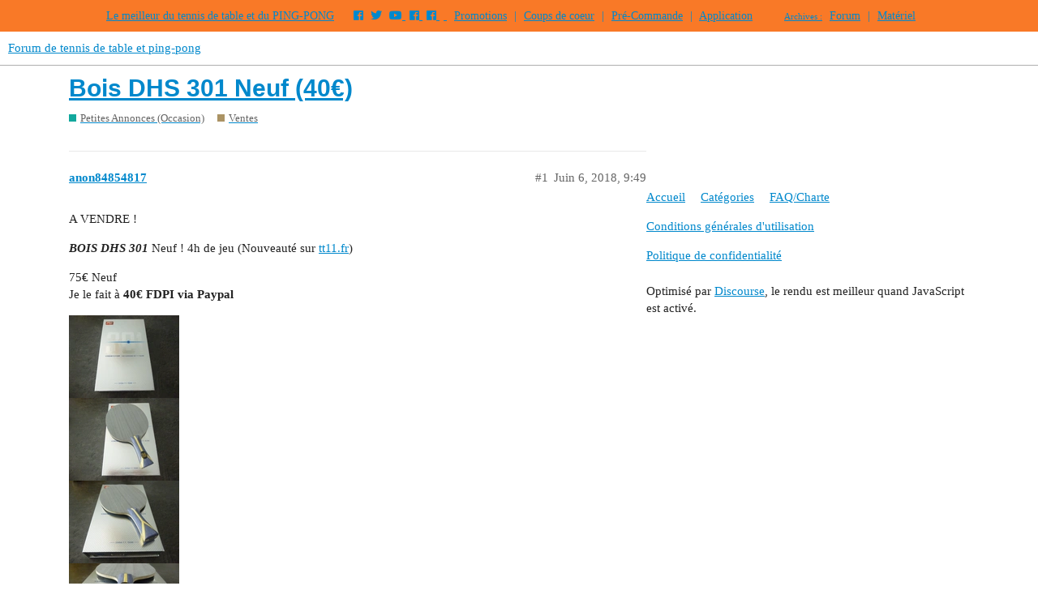

--- FILE ---
content_type: text/html; charset=utf-8
request_url: https://forum.tennis-de-table.com/t/bois-dhs-301-neuf-40/26138
body_size: 4627
content:
<!DOCTYPE html>
<html lang="fr">
  <head>
    <meta charset="utf-8">
    <title>Bois DHS 301 Neuf (40€) - Ventes - Forum de tennis de table et ping-pong</title>
    <meta name="description" content="A VENDRE ! 
BOIS DHS 301 Neuf ! 4h de jeu (Nouveauté sur tt11.fr) 
75€ Neuf 
Je le fait à 40€ FDPI via Paypal 
[image] 
[image] 
[image] 
[image]">
    <meta name="generator" content="Discourse 2.9.0.beta14 - https://github.com/discourse/discourse version f77660b047f77809e86de0d1f22e546e36f3ce6c">
<link rel="icon" type="image/png" href="https://tennis-de-table.s3.dualstack.eu-west-1.amazonaws.com/optimized/3X/0/f/0ff42e49520605985b6af861eeade9bf4032262c_2_32x32.png">
<link rel="apple-touch-icon" type="image/png" href="https://tennis-de-table.s3.dualstack.eu-west-1.amazonaws.com/optimized/3X/0/f/0ff42e49520605985b6af861eeade9bf4032262c_2_180x180.png">
<meta name="theme-color" media="all" content="#ffffff">

<meta name="viewport" content="width=device-width, initial-scale=1.0, minimum-scale=1.0, user-scalable=yes, viewport-fit=cover">
<link rel="canonical" href="https://forum.tennis-de-table.com/t/bois-dhs-301-neuf-40/26138" />

<link rel="search" type="application/opensearchdescription+xml" href="https://forum.tennis-de-table.com/opensearch.xml" title="Forum de tennis de table et ping-pong Search">

    <link href="/stylesheets/color_definitions_base__6_0ea44b635cafd9779fbd941e2fb256a80abd7bec.css?__ws=forum.tennis-de-table.com" media="all" rel="stylesheet" class="light-scheme"/>

  <link href="/stylesheets/desktop_20515f76e7ebe43164be045fad873b6a38f49309.css?__ws=forum.tennis-de-table.com" media="all" rel="stylesheet" data-target="desktop"  />



  <link href="/stylesheets/discourse-local-dates_20515f76e7ebe43164be045fad873b6a38f49309.css?__ws=forum.tennis-de-table.com" media="all" rel="stylesheet" data-target="discourse-local-dates"  />
  <link href="/stylesheets/discourse-narrative-bot_20515f76e7ebe43164be045fad873b6a38f49309.css?__ws=forum.tennis-de-table.com" media="all" rel="stylesheet" data-target="discourse-narrative-bot"  />
  <link href="/stylesheets/discourse-presence_20515f76e7ebe43164be045fad873b6a38f49309.css?__ws=forum.tennis-de-table.com" media="all" rel="stylesheet" data-target="discourse-presence"  />
  <link href="/stylesheets/discourse-signatures_20515f76e7ebe43164be045fad873b6a38f49309.css?__ws=forum.tennis-de-table.com" media="all" rel="stylesheet" data-target="discourse-signatures"  />
  <link href="/stylesheets/discourse-spoiler-alert_20515f76e7ebe43164be045fad873b6a38f49309.css?__ws=forum.tennis-de-table.com" media="all" rel="stylesheet" data-target="discourse-spoiler-alert"  />
  <link href="/stylesheets/lazy-yt_20515f76e7ebe43164be045fad873b6a38f49309.css?__ws=forum.tennis-de-table.com" media="all" rel="stylesheet" data-target="lazy-yt"  />
  <link href="/stylesheets/poll_20515f76e7ebe43164be045fad873b6a38f49309.css?__ws=forum.tennis-de-table.com" media="all" rel="stylesheet" data-target="poll"  />
  <link href="/stylesheets/poll_desktop_20515f76e7ebe43164be045fad873b6a38f49309.css?__ws=forum.tennis-de-table.com" media="all" rel="stylesheet" data-target="poll_desktop"  />

  <link href="/stylesheets/desktop_theme_8_4a84723a46384b0423f6a49e008297a9e0481196.css?__ws=forum.tennis-de-table.com" media="all" rel="stylesheet" data-target="desktop_theme" data-theme-id="8" data-theme-name="custom header links"/>
<link href="/stylesheets/desktop_theme_23_764c0238b3ce5bc9ebbb40cf92b98313d0035e2c.css?__ws=forum.tennis-de-table.com" media="all" rel="stylesheet" data-target="desktop_theme" data-theme-id="23" data-theme-name="discourse gifs"/>
<link href="/stylesheets/desktop_theme_11_c1e2f9bf812d5dba72c3867ccbf20735ee901900.css?__ws=forum.tennis-de-table.com" media="all" rel="stylesheet" data-target="desktop_theme" data-theme-id="11" data-theme-name="icon header links"/>
<link href="/stylesheets/desktop_theme_27_a3571743f6c08c055195e41d0bac6164623371c9.css?__ws=forum.tennis-de-table.com" media="all" rel="stylesheet" data-target="desktop_theme" data-theme-id="27" data-theme-name="md topic list"/>
<link href="/stylesheets/desktop_theme_28_a23a4bda09808c0b54d289172464b2f94cf5cb16.css?__ws=forum.tennis-de-table.com" media="all" rel="stylesheet" data-target="desktop_theme" data-theme-id="28" data-theme-name="post badges"/>
<link href="/stylesheets/desktop_theme_30_1b77d58b28ccc1c85703ba0de09dd741ddb134f2.css?__ws=forum.tennis-de-table.com" media="all" rel="stylesheet" data-target="desktop_theme" data-theme-id="30" data-theme-name="scroll to top"/>
<link href="/stylesheets/desktop_theme_36_078d6f1bcdca54291c8893d31a00fe8384994b2c.css?__ws=forum.tennis-de-table.com" media="all" rel="stylesheet" data-target="desktop_theme" data-theme-id="36" data-theme-name="topic counts in category boxes"/>
<link href="/stylesheets/desktop_theme_32_9d96514bffd19f10a4e4c5d89c9227d0f74e95b5.css?__ws=forum.tennis-de-table.com" media="all" rel="stylesheet" data-target="desktop_theme" data-theme-id="32" data-theme-name="user portfolio"/>
<link href="/stylesheets/desktop_theme_2_bd83d46d8ab7f4070999550b0f13c43dfa3e761f.css?__ws=forum.tennis-de-table.com" media="all" rel="stylesheet" data-target="desktop_theme" data-theme-id="2" data-theme-name="header nav"/>
<link href="/stylesheets/desktop_theme_3_d52506c385411669ae975f74d40bf704ffe6d65a.css?__ws=forum.tennis-de-table.com" media="all" rel="stylesheet" data-target="desktop_theme" data-theme-id="3" data-theme-name="tags"/>
<link href="/stylesheets/desktop_theme_6_714f70fd9cfbdef7b8dccc0a6722ca166944afdd.css?__ws=forum.tennis-de-table.com" media="all" rel="stylesheet" data-target="desktop_theme" data-theme-id="6" data-theme-name="defaut light"/>

    



<link rel="stylesheet" href="https://use.fontawesome.com/releases/v5.5.0/css/all.css" integrity="sha384-B4dIYHKNBt8Bc12p+WXckhzcICo0wtJAoU8YZTY5qE0Id1GSseTk6S+L3BlXeVIU" crossorigin="anonymous">
<style>
    .qc-cmp-button,
    .qc-cmp-button.qc-cmp-secondary-button:hover {
        background-color: #000000 !important;
        border-color: #000000 !important;
    }
    
    .qc-cmp-button:hover,
    .qc-cmp-button.qc-cmp-secondary-button {
        background-color: transparent !important;
        border-color: #000000 !important;
    }
    
    .qc-cmp-alt-action,
    .qc-cmp-link {
        color: #000000 !important;
    }
    
    .qc-cmp-button,
    .qc-cmp-button.qc-cmp-secondary-button:hover {
        color: #ffffff !important;
    }
    
    .qc-cmp-button:hover,
    .qc-cmp-button.qc-cmp-secondary-button {
        color: #000000 !important;
    }
    
    .qc-cmp-small-toggle,
    .qc-cmp-toggle {
        background-color: #000000 !important;
        border-color: #000000 !important;
    }
    
    .qc-cmp-main-messaging,
	.qc-cmp-messaging,
	.qc-cmp-sub-title,
	.qc-cmp-privacy-settings-title,
	.qc-cmp-purpose-list,
	.qc-cmp-tab,
	.qc-cmp-title,
	.qc-cmp-vendor-list,
	.qc-cmp-vendor-list-title,
	.qc-cmp-enabled-cell,
	.qc-cmp-toggle-status,
	.qc-cmp-table,
	.qc-cmp-table-header {
		color: #000000 !important;
	}
	
    .qc-cmp-ui {
  		background-color: #ffffff !important;
	}
	
	.qc-cmp-table,
	.qc-cmp-table-row {
        border: 1px solid !important;
        border-color: #000000 !important;
	} 
	
    #qcCmpButtons a {
        text-decoration: none !important;
    }
    
    #qcCmpButtons button {
        margin-top: 65px;
    }
    
    @media screen and (min-width: 851px) {
        #qcCmpButtons a {
            position: absolute;
            bottom: 10%;
            left: 60px;
        }
    }
    
    .qc-cmp-qc-link-container {
        display: none;
    }
</style>
<link rel="preload" href="/theme-javascripts/371d42b94e762de85ea246b1b4c7daa6b9220844.js?__ws=forum.tennis-de-table.com" as="script">
<script defer="" src="/theme-javascripts/371d42b94e762de85ea246b1b4c7daa6b9220844.js?__ws=forum.tennis-de-table.com" data-theme-id="2"></script>

    <meta id="data-ga-universal-analytics" data-tracking-code="UA-1078057-1" data-json="{&quot;cookieDomain&quot;:&quot;auto&quot;}" data-auto-link-domains="">

  <link rel="preload" href="/assets/google-universal-analytics-v3-4195304cc8fc9564a86cfaf637f43e2582acbb938c5f563f03b3c967c4bf07a4.js" as="script">
<script defer src="/assets/google-universal-analytics-v3-4195304cc8fc9564a86cfaf637f43e2582acbb938c5f563f03b3c967c4bf07a4.js"></script>


        <link rel="alternate nofollow" type="application/rss+xml" title="Flux RSS de « Bois DHS 301 Neuf (40€) »" href="https://forum.tennis-de-table.com/t/bois-dhs-301-neuf-40/26138.rss" />
    <meta property="og:site_name" content="Forum de tennis de table et ping-pong" />
<meta property="og:type" content="website" />
<meta name="twitter:card" content="summary" />
<meta name="twitter:image" content="https://tennis-de-table.s3.dualstack.eu-west-1.amazonaws.com/original/3X/0/f/0ff42e49520605985b6af861eeade9bf4032262c.png" />
<meta property="og:image" content="https://tennis-de-table.s3.dualstack.eu-west-1.amazonaws.com/original/3X/0/f/0ff42e49520605985b6af861eeade9bf4032262c.png" />
<meta property="og:url" content="https://forum.tennis-de-table.com/t/bois-dhs-301-neuf-40/26138" />
<meta name="twitter:url" content="https://forum.tennis-de-table.com/t/bois-dhs-301-neuf-40/26138" />
<meta property="og:title" content="Bois DHS 301 Neuf (40€)" />
<meta name="twitter:title" content="Bois DHS 301 Neuf (40€)" />
<meta property="og:description" content="A VENDRE !  BOIS DHS 301 Neuf ! 4h de jeu (Nouveauté sur tt11.fr)  75€ Neuf  Je le fait à 40€ FDPI via Paypal" />
<meta name="twitter:description" content="A VENDRE !  BOIS DHS 301 Neuf ! 4h de jeu (Nouveauté sur tt11.fr)  75€ Neuf  Je le fait à 40€ FDPI via Paypal" />
<meta property="article:published_time" content="2018-06-06T09:49:12+00:00" />
<meta property="og:ignore_canonical" content="true" />


    
  </head>
  <body class="crawler">
    <div id="top-navbar" style="white-space:nowrap;">
    <span id="top-navbar-links" style="height:20px;">
        <a>Le meilleur du tennis de table et du PING-PONG</a>
        <a href="https://www.facebook.com/tdtcom" target="_blank" class="jeg_facebook icon"><i class="fab fa-facebook"></i></a>
        <a href="https://twitter.com/tennisdetable" target="_blank" class="jeg_twitter icon"><i class="fab fa-twitter"></i></a>
        <a href="https://www.youtube.com/channel/UCzN1hxAm6POT8ElgsYNXT9w" target="_blank" class="jeg_youtube icon"><i class="fab fa-youtube"></i> </a>
        <a href="https://www.facebook.com/100Pour100Ping" target="_blank" class="jeg_facebook icon"><i class="fa fa-facebook"></i> </a>
        <a href="https://www.facebook.com/groups/t1pongistesi" target="_blank" class="jeg_facebook icon"><i class="fa fa-facebook"></i> </a>	
        <a class="icon">&nbsp;</a> 
        
        <a target="_blank" href="https://www.tennis-de-table.com/promotions" class="icon">Promotions</a> 
        <a class="icon">|</a> 
        <a target="_blank" href="https://www.tennis-de-table.com/materiel" class="icon">Coups de coeur</a>
        <a class="icon">|</a> 
        <a target="_blank" href="https://www.tennis-de-table.com/arrivage" class="icon">Pré-Commande</a> 
        
        
        
        <a class="icon">|</a> 
        <a target="_blank" href="https://app.tennis-de-table.com">Application</a>
        <a class="reprise icon"><small>Archives :</small></a>
        <a target="_blank" href="https://www.tennis-de-table.com/forum" class="icon">Forum</a> 
        <a class="icon">|</a> 
        <a target="_blank" href="https://www.tennis-de-table.com/materiel">Matériel</a>  
    </span>
</div>






<script type="script/discourse-plugin">
(function(){
var TopicListItemView = require('discourse/components/topic-list-item').default;
TopicListItemView.reopen({
    showCategory: function(){
        return !this.get('controller.hideCategory') &&
                this.get('topic.creator') &&
                this.get('topic.category.name') !== 'uncategorized';
    }.property()
});
   
})();
</script>
<link rel="preload" href="/theme-javascripts/1763936ae4750eaff5fbca6218f4dda1ab02f383.js?__ws=forum.tennis-de-table.com" as="script">
<script defer="" src="/theme-javascripts/1763936ae4750eaff5fbca6218f4dda1ab02f383.js?__ws=forum.tennis-de-table.com" data-theme-id="27"></script>

    <header>
  <a href="/">
    Forum de tennis de table et ping-pong
  </a>
</header>

    <div id="main-outlet" class="wrap" role="main">
        <div id="topic-title">
    <h1>
      <a href="/t/bois-dhs-301-neuf-40/26138">Bois DHS 301 Neuf (40€)</a>
    </h1>

      <div class="topic-category" itemscope itemtype="http://schema.org/BreadcrumbList">
          <span itemprop="itemListElement" itemscope itemtype="http://schema.org/ListItem">
            <a href="https://forum.tennis-de-table.com/c/annonces/10" class="badge-wrapper bullet" itemprop="item">
              <span class='badge-category-bg' style='background-color: #12A89D'></span>
              <span class='badge-category clear-badge'>
                <span class='category-name' itemprop='name'>Petites Annonces (Occasion)</span>
              </span>
            </a>
            <meta itemprop="position" content="1" />
          </span>
          <span itemprop="itemListElement" itemscope itemtype="http://schema.org/ListItem">
            <a href="https://forum.tennis-de-table.com/c/annonces/ventes/12" class="badge-wrapper bullet" itemprop="item">
              <span class='badge-category-bg' style='background-color: #AB9364'></span>
              <span class='badge-category clear-badge'>
                <span class='category-name' itemprop='name'>Ventes</span>
              </span>
            </a>
            <meta itemprop="position" content="2" />
          </span>
      </div>

  </div>

  


      <div id='post_1' itemscope itemtype='http://schema.org/DiscussionForumPosting' class='topic-body crawler-post'>
        <div class='crawler-post-meta'>
          <div itemprop='publisher' itemscope itemtype="http://schema.org/Organization">
            <meta itemprop='name' content='Tennis-de-Table.com'>
              <div itemprop='logo' itemscope itemtype="http://schema.org/ImageObject">
                <meta itemprop='url' content='https://tennis-de-table.s3.dualstack.eu-west-1.amazonaws.com/original/3X/8/5/85e573754872d8bc241fa348c6a91a62f4d63723.png'>
              </div>
          </div>
          <span class="creator" itemprop="author" itemscope itemtype="http://schema.org/Person">
            <a itemprop="url" href='https://forum.tennis-de-table.com/u/anon84854817'><span itemprop='name'>anon84854817</span></a>
            
          </span>

          <link itemprop="mainEntityOfPage" href="https://forum.tennis-de-table.com/t/bois-dhs-301-neuf-40/26138">


          <span class="crawler-post-infos">
              <time itemprop='datePublished' datetime='2018-06-06T09:49:12Z' class='post-time'>
                Juin 6, 2018,  9:49 
              </time>
              <meta itemprop='dateModified' content='2018-06-07T04:24:47Z'>
          <span itemprop='position'>#1</span>
          </span>
        </div>
        <div class='post' itemprop='articleBody'>
          <p>A VENDRE !</p>
<p><strong><em>BOIS DHS 301</em></strong> Neuf ! 4h de jeu (Nouveauté sur <a href="http://tt11.fr" rel="nofollow noopener">tt11.fr</a>)</p>
<p>75€ Neuf<br>
Je le fait à <strong>40€ FDPI via Paypal</strong></p>
<p><a href="https://www.noelshack.com/2018-23-3-1528278272-p1040098.jpg" data-bbcode="true" rel="nofollow noopener"><img src="https://image.noelshack.com/minis/2018/23/3/1528278272-p1040098.png" alt width="136" height="102"></a><br>
<a href="https://www.noelshack.com/2018-23-3-1528278501-p1040100.jpg" data-bbcode="true" rel="nofollow noopener"><img src="https://image.noelshack.com/minis/2018/23/3/1528278501-p1040100.png" alt width="136" height="102"></a><br>
<a href="https://www.noelshack.com/2018-23-3-1528278311-p1040099.jpg" data-bbcode="true" rel="nofollow noopener"><img src="https://image.noelshack.com/minis/2018/23/3/1528278311-p1040099.png" alt width="136" height="102"></a><br>
<a href="https://www.noelshack.com/2018-23-3-1528278525-p1040101.jpg" data-bbcode="true" rel="nofollow noopener"><img src="https://image.noelshack.com/minis/2018/23/3/1528278525-p1040101.png" alt width="136" height="102"></a></p>
        </div>

        <meta itemprop='headline' content='Bois DHS 301 Neuf (40€)'>
          <meta itemprop='keywords' content=''>

        <div itemprop="interactionStatistic" itemscope itemtype="http://schema.org/InteractionCounter">
           <meta itemprop="interactionType" content="http://schema.org/LikeAction"/>
           <meta itemprop="userInteractionCount" content="0" />
           <span class='post-likes'></span>
         </div>

         <div itemprop="interactionStatistic" itemscope itemtype="http://schema.org/InteractionCounter">
            <meta itemprop="interactionType" content="http://schema.org/CommentAction"/>
            <meta itemprop="userInteractionCount" content="0" />
          </div>

      </div>
      <div id='post_2' itemscope itemtype='http://schema.org/DiscussionForumPosting' class='topic-body crawler-post'>
        <div class='crawler-post-meta'>
          <div itemprop='publisher' itemscope itemtype="http://schema.org/Organization">
            <meta itemprop='name' content='Tennis-de-Table.com'>
              <div itemprop='logo' itemscope itemtype="http://schema.org/ImageObject">
                <meta itemprop='url' content='https://tennis-de-table.s3.dualstack.eu-west-1.amazonaws.com/original/3X/8/5/85e573754872d8bc241fa348c6a91a62f4d63723.png'>
              </div>
          </div>
          <span class="creator" itemprop="author" itemscope itemtype="http://schema.org/Person">
            <a itemprop="url" href='https://forum.tennis-de-table.com/u/anon84854817'><span itemprop='name'>anon84854817</span></a>
            
          </span>

          <link itemprop="mainEntityOfPage" href="https://forum.tennis-de-table.com/t/bois-dhs-301-neuf-40/26138">


          <span class="crawler-post-infos">
              <time itemprop='datePublished' datetime='2018-06-06T15:53:28Z' class='post-time'>
                Juin 6, 2018,  3:53 
              </time>
              <meta itemprop='dateModified' content='2018-06-06T15:53:28Z'>
          <span itemprop='position'>#2</span>
          </span>
        </div>
        <div class='post' itemprop='articleBody'>
          <p>Baisse <strong>40€</strong> Fdpi !!! <img src="//forum.tennis-de-table.com/images/emoji/twitter/wink.png?v=5" title=":wink:" class="emoji" alt=":wink:"></p>
        </div>

        <meta itemprop='headline' content='Bois DHS 301 Neuf (40€)'>

        <div itemprop="interactionStatistic" itemscope itemtype="http://schema.org/InteractionCounter">
           <meta itemprop="interactionType" content="http://schema.org/LikeAction"/>
           <meta itemprop="userInteractionCount" content="0" />
           <span class='post-likes'></span>
         </div>

         <div itemprop="interactionStatistic" itemscope itemtype="http://schema.org/InteractionCounter">
            <meta itemprop="interactionType" content="http://schema.org/CommentAction"/>
            <meta itemprop="userInteractionCount" content="0" />
          </div>

      </div>
      <div id='post_3' itemscope itemtype='http://schema.org/DiscussionForumPosting' class='topic-body crawler-post'>
        <div class='crawler-post-meta'>
          <div itemprop='publisher' itemscope itemtype="http://schema.org/Organization">
            <meta itemprop='name' content='Tennis-de-Table.com'>
              <div itemprop='logo' itemscope itemtype="http://schema.org/ImageObject">
                <meta itemprop='url' content='https://tennis-de-table.s3.dualstack.eu-west-1.amazonaws.com/original/3X/8/5/85e573754872d8bc241fa348c6a91a62f4d63723.png'>
              </div>
          </div>
          <span class="creator" itemprop="author" itemscope itemtype="http://schema.org/Person">
            <a itemprop="url" href='https://forum.tennis-de-table.com/u/anon84854817'><span itemprop='name'>anon84854817</span></a>
            
          </span>

          <link itemprop="mainEntityOfPage" href="https://forum.tennis-de-table.com/t/bois-dhs-301-neuf-40/26138">


          <span class="crawler-post-infos">
              <time itemprop='datePublished' datetime='2018-06-07T04:24:30Z' class='post-time'>
                Juin 7, 2018,  4:24 
              </time>
              <meta itemprop='dateModified' content='2018-06-07T04:24:30Z'>
          <span itemprop='position'>#3</span>
          </span>
        </div>
        <div class='post' itemprop='articleBody'>
          <p>On y va ! SUPER AFFAIRE <img src="//forum.tennis-de-table.com/images/emoji/twitter/smiley.png?v=5" title=":smiley:" class="emoji" alt=":smiley:"> <img src="//forum.tennis-de-table.com/images/emoji/twitter/smiley.png?v=5" title=":smiley:" class="emoji" alt=":smiley:"> <img src="//forum.tennis-de-table.com/images/emoji/twitter/smiley.png?v=5" title=":smiley:" class="emoji" alt=":smiley:"><br>
Avec la boîte d’origine …<br>
Je ne descendrai pas en dessous de 40€</p>
        </div>

        <meta itemprop='headline' content='Bois DHS 301 Neuf (40€)'>

        <div itemprop="interactionStatistic" itemscope itemtype="http://schema.org/InteractionCounter">
           <meta itemprop="interactionType" content="http://schema.org/LikeAction"/>
           <meta itemprop="userInteractionCount" content="0" />
           <span class='post-likes'></span>
         </div>

         <div itemprop="interactionStatistic" itemscope itemtype="http://schema.org/InteractionCounter">
            <meta itemprop="interactionType" content="http://schema.org/CommentAction"/>
            <meta itemprop="userInteractionCount" content="0" />
          </div>

      </div>
      <div id='post_4' itemscope itemtype='http://schema.org/DiscussionForumPosting' class='topic-body crawler-post'>
        <div class='crawler-post-meta'>
          <div itemprop='publisher' itemscope itemtype="http://schema.org/Organization">
            <meta itemprop='name' content='Tennis-de-Table.com'>
              <div itemprop='logo' itemscope itemtype="http://schema.org/ImageObject">
                <meta itemprop='url' content='https://tennis-de-table.s3.dualstack.eu-west-1.amazonaws.com/original/3X/8/5/85e573754872d8bc241fa348c6a91a62f4d63723.png'>
              </div>
          </div>
          <span class="creator" itemprop="author" itemscope itemtype="http://schema.org/Person">
            <a itemprop="url" href='https://forum.tennis-de-table.com/u/anon84854817'><span itemprop='name'>anon84854817</span></a>
            
          </span>

          <link itemprop="mainEntityOfPage" href="https://forum.tennis-de-table.com/t/bois-dhs-301-neuf-40/26138">


          <span class="crawler-post-infos">
              <time itemprop='datePublished' datetime='2018-06-08T05:30:01Z' class='post-time'>
                Juin 8, 2018,  5:30 
              </time>
              <meta itemprop='dateModified' content='2018-06-08T05:30:01Z'>
          <span itemprop='position'>#4</span>
          </span>
        </div>
        <div class='post' itemprop='articleBody'>
          <p>Toujours en vente ! Go Go Go</p>
        </div>

        <meta itemprop='headline' content='Bois DHS 301 Neuf (40€)'>

        <div itemprop="interactionStatistic" itemscope itemtype="http://schema.org/InteractionCounter">
           <meta itemprop="interactionType" content="http://schema.org/LikeAction"/>
           <meta itemprop="userInteractionCount" content="0" />
           <span class='post-likes'></span>
         </div>

         <div itemprop="interactionStatistic" itemscope itemtype="http://schema.org/InteractionCounter">
            <meta itemprop="interactionType" content="http://schema.org/CommentAction"/>
            <meta itemprop="userInteractionCount" content="0" />
          </div>

      </div>
      <div id='post_5' itemscope itemtype='http://schema.org/DiscussionForumPosting' class='topic-body crawler-post'>
        <div class='crawler-post-meta'>
          <div itemprop='publisher' itemscope itemtype="http://schema.org/Organization">
            <meta itemprop='name' content='Tennis-de-Table.com'>
              <div itemprop='logo' itemscope itemtype="http://schema.org/ImageObject">
                <meta itemprop='url' content='https://tennis-de-table.s3.dualstack.eu-west-1.amazonaws.com/original/3X/8/5/85e573754872d8bc241fa348c6a91a62f4d63723.png'>
              </div>
          </div>
          <span class="creator" itemprop="author" itemscope itemtype="http://schema.org/Person">
            <a itemprop="url" href='https://forum.tennis-de-table.com/u/Glasscorp33'><span itemprop='name'>Glasscorp33</span></a>
            (Glasscorp33 )
          </span>

          <link itemprop="mainEntityOfPage" href="https://forum.tennis-de-table.com/t/bois-dhs-301-neuf-40/26138">


          <span class="crawler-post-infos">
              <time itemprop='datePublished' datetime='2018-09-30T22:00:47Z' class='post-time'>
                Septembre 30, 2018, 10:00 
              </time>
              <meta itemprop='dateModified' content='2018-09-30T22:00:47Z'>
          <span itemprop='position'>#5</span>
          </span>
        </div>
        <div class='post' itemprop='articleBody'>
          <p>Toujours en vente ?</p>
        </div>

        <meta itemprop='headline' content='Bois DHS 301 Neuf (40€)'>

        <div itemprop="interactionStatistic" itemscope itemtype="http://schema.org/InteractionCounter">
           <meta itemprop="interactionType" content="http://schema.org/LikeAction"/>
           <meta itemprop="userInteractionCount" content="0" />
           <span class='post-likes'></span>
         </div>

         <div itemprop="interactionStatistic" itemscope itemtype="http://schema.org/InteractionCounter">
            <meta itemprop="interactionType" content="http://schema.org/CommentAction"/>
            <meta itemprop="userInteractionCount" content="1" />
          </div>

      </div>
      <div id='post_6' itemscope itemtype='http://schema.org/DiscussionForumPosting' class='topic-body crawler-post'>
        <div class='crawler-post-meta'>
          <div itemprop='publisher' itemscope itemtype="http://schema.org/Organization">
            <meta itemprop='name' content='Tennis-de-Table.com'>
              <div itemprop='logo' itemscope itemtype="http://schema.org/ImageObject">
                <meta itemprop='url' content='https://tennis-de-table.s3.dualstack.eu-west-1.amazonaws.com/original/3X/8/5/85e573754872d8bc241fa348c6a91a62f4d63723.png'>
              </div>
          </div>
          <span class="creator" itemprop="author" itemscope itemtype="http://schema.org/Person">
            <a itemprop="url" href='https://forum.tennis-de-table.com/u/anon84854817'><span itemprop='name'>anon84854817</span></a>
            
          </span>

          <link itemprop="mainEntityOfPage" href="https://forum.tennis-de-table.com/t/bois-dhs-301-neuf-40/26138">


          <span class="crawler-post-infos">
              <time itemprop='datePublished' datetime='2018-10-01T05:08:34Z' class='post-time'>
                Octobre 1, 2018,  5:08 
              </time>
              <meta itemprop='dateModified' content='2018-10-01T05:08:34Z'>
          <span itemprop='position'>#6</span>
          </span>
        </div>
        <div class='post' itemprop='articleBody'>
          <p>Vendu !</p>
        </div>

        <meta itemprop='headline' content='Bois DHS 301 Neuf (40€)'>

        <div itemprop="interactionStatistic" itemscope itemtype="http://schema.org/InteractionCounter">
           <meta itemprop="interactionType" content="http://schema.org/LikeAction"/>
           <meta itemprop="userInteractionCount" content="0" />
           <span class='post-likes'></span>
         </div>

         <div itemprop="interactionStatistic" itemscope itemtype="http://schema.org/InteractionCounter">
            <meta itemprop="interactionType" content="http://schema.org/CommentAction"/>
            <meta itemprop="userInteractionCount" content="0" />
          </div>

      </div>






    </div>
    <footer class="container wrap">
  <nav class='crawler-nav'>
    <ul>
      <li itemscope itemtype='http://schema.org/SiteNavigationElement'>
        <span itemprop='name'>
          <a href='/' itemprop="url">Accueil </a>
        </span>
      </li>
      <li itemscope itemtype='http://schema.org/SiteNavigationElement'>
        <span itemprop='name'>
          <a href='/categories' itemprop="url">Catégories </a>
        </span>
      </li>
      <li itemscope itemtype='http://schema.org/SiteNavigationElement'>
        <span itemprop='name'>
          <a href='/guidelines' itemprop="url">FAQ/Charte </a>
        </span>
      </li>
      <li itemscope itemtype='http://schema.org/SiteNavigationElement'>
        <span itemprop='name'>
          <a href='/tos' itemprop="url">Conditions générales d&#39;utilisation </a>
        </span>
      </li>
      <li itemscope itemtype='http://schema.org/SiteNavigationElement'>
        <span itemprop='name'>
          <a href='/privacy' itemprop="url">Politique de confidentialité </a>
        </span>
      </li>
    </ul>
  </nav>
  <p class='powered-by-link'>Optimisé par <a href="https://www.discourse.org">Discourse</a>, le rendu est meilleur quand JavaScript est activé.</p>
</footer>

    <div id="top-navbar" style="white-space:nowrap;">
    <span id="top-navbar-links" style="height:20px;">
        <a>Le meilleur du tennis de table et du PING-PONG</a>
        <a href="https://www.facebook.com/tdtcom" target="_blank" class="jeg_facebook icon"><i class="fab fa-facebook"></i></a>
        <a href="https://twitter.com/tennisdetable" target="_blank" class="jeg_twitter icon"><i class="fab fa-twitter"></i></a>
        <a href="https://www.youtube.com/channel/UCzN1hxAm6POT8ElgsYNXT9w" target="_blank" class="jeg_youtube icon"><i class="fab fa-youtube"></i> </a>
        <a href="https://www.facebook.com/100Pour100Ping" target="_blank" class="jeg_facebook icon"><i class="fa fa-facebook"></i> </a>
        <a href="https://www.facebook.com/groups/t1pongistesi" target="_blank" class="jeg_facebook icon"><i class="fa fa-facebook"></i> </a>	
        <a class="icon">&nbsp;</a> 
        
        <a target="_blank" href="https://www.tennis-de-table.com/promotions" class="icon">Promotions</a> 
        <a class="icon">|</a> 
        <a target="_blank" href="https://www.tennis-de-table.com/materiel" class="icon">Coups de coeur</a>

        
        
        
        <a class="icon">|</a> 
        <a target="_blank" href="https://app.tennis-de-table.com">Application</a>
        <a class="reprise icon"><small>Archives :</small></a>
        <a target="_blank" href="https://www.tennis-de-table.com/forum" class="icon">Forum</a> 
        <a class="icon">|</a> 
        <a target="_blank" href="https://www.tennis-de-table.com/materiel">Matériel</a>  
    </span>
</div>

<style>
#top-navbar {
    background: #f97927;
    text-align: center;
    padding: 10px;
}
#top-navbar a {
    color: #fff;
    margin-right: 20px;
}
.topic-list tr:nth-child(even) {
    background: #fafafa;
}
</style>
    

<form class="move-up" action="#up">
<button>
<svg class="fa d-icon d-icon-chevron-up svg-icon svg-node" aria-hidden="true"><use xlink:href="#chevron-up"></use></svg>
</button></form>
<link rel="preload" href="/theme-javascripts/de4cd461618a4baf5586be0a3a20086d3c4e9213.js?__ws=forum.tennis-de-table.com" as="script">
<script defer="" src="/theme-javascripts/de4cd461618a4baf5586be0a3a20086d3c4e9213.js?__ws=forum.tennis-de-table.com" data-theme-id="30"></script>

  </body>
  
</html>


--- FILE ---
content_type: text/css
request_url: https://forum.tennis-de-table.com/stylesheets/discourse-narrative-bot_20515f76e7ebe43164be045fad873b6a38f49309.css?__ws=forum.tennis-de-table.com
body_size: -54
content:
article[data-user-id="-2"] div.cooked iframe{border:0}

/*# sourceMappingURL=discourse-narrative-bot_20515f76e7ebe43164be045fad873b6a38f49309.css.map?__ws=forum.tennis-de-table.com */


--- FILE ---
content_type: text/css
request_url: https://forum.tennis-de-table.com/stylesheets/discourse-spoiler-alert_20515f76e7ebe43164be045fad873b6a38f49309.css?__ws=forum.tennis-de-table.com
body_size: 189
content:
.spoiled{cursor:auto;-webkit-transform:translateZ(0)}.spoiled .lightbox .meta{display:none}.spoiled svg{vertical-align:middle}.spoiler-blurred{-webkit-user-select:none;user-select:none;cursor:default;cursor:pointer;filter:blur(0.5em)}.spoiler-blurred a,.spoiler-blurred area,.spoiler-blurred audio,.spoiler-blurred button,.spoiler-blurred details,.spoiler-blurred embed,.spoiler-blurred iframe,.spoiler-blurred img.animated,.spoiler-blurred input,.spoiler-blurred map,.spoiler-blurred object,.spoiler-blurred option,.spoiler-blurred portal,.spoiler-blurred select,.spoiler-blurred textarea,.spoiler-blurred track,.spoiler-blurred video,.spoiler-blurred .lightbox{pointer-events:none}.spoiler-blurred img{filter:blur(1em)}.discourse-no-touch .spoiler-blurred:hover,.discourse-no-touch .spoiler-blurred:focus{filter:blur(0.18em)}.discourse-no-touch .spoiler-blurred:hover img,.discourse-no-touch .spoiler-blurred:focus img{filter:blur(0.5em)}

/*# sourceMappingURL=discourse-spoiler-alert_20515f76e7ebe43164be045fad873b6a38f49309.css.map?__ws=forum.tennis-de-table.com */


--- FILE ---
content_type: text/css
request_url: https://forum.tennis-de-table.com/stylesheets/desktop_theme_32_9d96514bffd19f10a4e4c5d89c9227d0f74e95b5.css?__ws=forum.tennis-de-table.com
body_size: 27
content:
.empty-portfolio{display:flex;flex-direction:column;width:100%;align-items:center}.empty-portfolio .empty-portfolio-message{margin-top:2em;font-size:var(--font-up-2);max-width:30em;text-align:center}

/*# sourceMappingURL=desktop_theme_32_9d96514bffd19f10a4e4c5d89c9227d0f74e95b5.css.map?__ws=forum.tennis-de-table.com */
